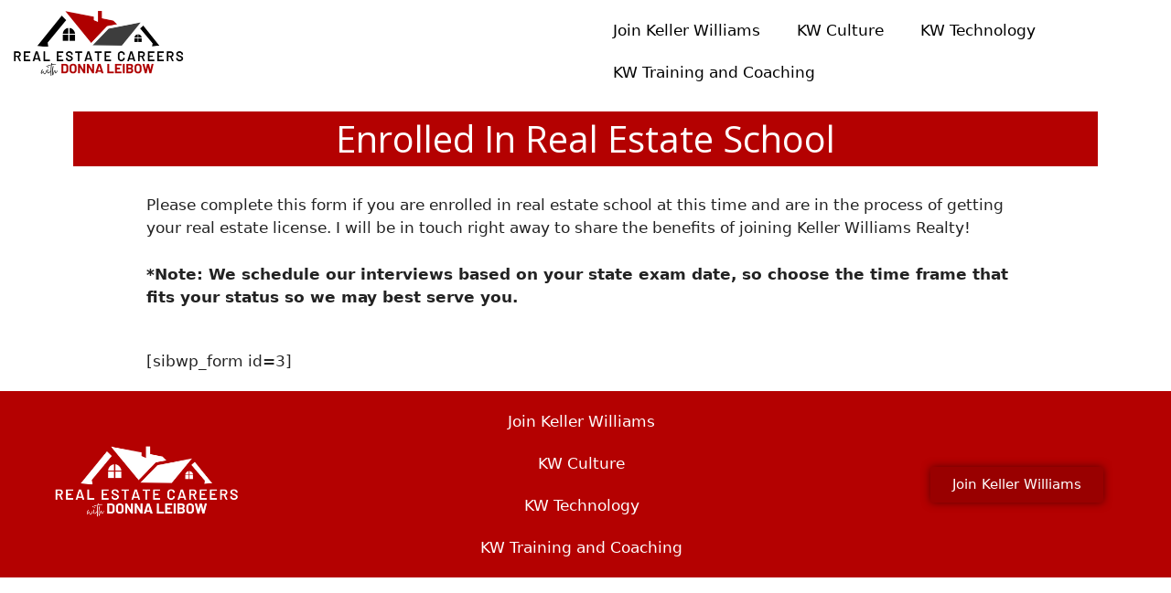

--- FILE ---
content_type: text/css
request_url: https://have-it-all.com/wp-content/uploads/elementor/css/post-4.css?ver=1665454384
body_size: 102
content:
.elementor-kit-4{--e-global-color-primary:#B40101;--e-global-color-secondary:#54595F;--e-global-color-text:#7A7A7A;--e-global-color-accent:#61CE70;--e-global-color-446b4211:#B40101;--e-global-color-705fc34:#990000;--e-global-color-55e2dd20:#B40101;--e-global-color-fa67d6f:#000000;--e-global-color-04927d2:#333333;--e-global-color-7949f46:#F2F2F2;--e-global-color-75195a1:#FFFFFF;--e-global-color-f2375bf:#F8F8F8;--e-global-color-ae07616:#B40101;--e-global-color-a921d92:#990000;--e-global-color-af4ccb5:#EFEFDE;--e-global-color-b1f74b6:#A19F91;--e-global-color-91761f1:#DFDFD9;--e-global-color-78f788b:#333333;--e-global-color-97b052f:#666666;--e-global-color-e7e8e81:#999999;--e-global-color-b6c2558:#CCCCCC;--e-global-color-5eb9c41:#000000;--e-global-color-5b58356:#FFFFFF;--e-global-color-036c363:#3EC5D3;--e-global-typography-primary-font-family:"Oswald";--e-global-typography-primary-font-weight:600;--e-global-typography-secondary-font-family:"Open Sans";--e-global-typography-secondary-font-weight:400;--e-global-typography-text-font-family:"Roboto";--e-global-typography-text-font-weight:400;--e-global-typography-accent-font-family:"Roboto";--e-global-typography-accent-font-weight:500;}.elementor-section.elementor-section-boxed > .elementor-container{max-width:1140px;}.elementor-widget:not(:last-child){margin-bottom:20px;}{}h1.entry-title{display:var(--page-title-display);}.elementor-kit-4 e-page-transition{background-color:#FFBC7D;}@media(max-width:1024px){.elementor-section.elementor-section-boxed > .elementor-container{max-width:1024px;}}@media(max-width:767px){.elementor-section.elementor-section-boxed > .elementor-container{max-width:767px;}}

--- FILE ---
content_type: text/css
request_url: https://have-it-all.com/wp-content/uploads/elementor/css/post-1296.css?ver=1665696754
body_size: -69
content:
.elementor-1296 .elementor-element.elementor-element-1363e209{text-align:center;}.elementor-1296 .elementor-element.elementor-element-1363e209 .elementor-heading-title{color:var( --e-global-color-5b58356 );font-family:"Open Sans", Sans-serif;font-size:40px;font-weight:400;}.elementor-1296 .elementor-element.elementor-element-1363e209 > .elementor-widget-container{padding:10px 0px 10px 0px;background-color:var( --e-global-color-ae07616 );}.elementor-1296 .elementor-element.elementor-element-165f036 > .elementor-container{max-width:1000px;}:root{--page-title-display:none;}body.elementor-page-1296:not(.elementor-motion-effects-element-type-background), body.elementor-page-1296 > .elementor-motion-effects-container > .elementor-motion-effects-layer{background-color:#FFFFFF;}@media(max-width:767px){.elementor-1296 .elementor-element.elementor-element-1363e209 .elementor-heading-title{font-size:23px;}}